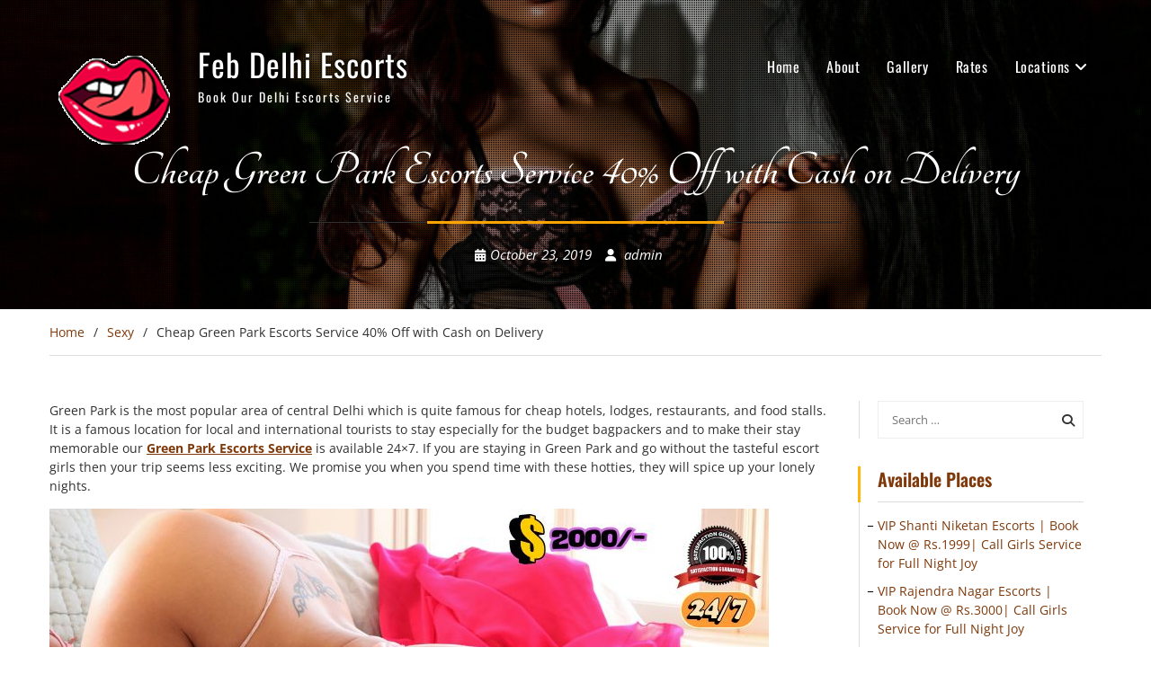

--- FILE ---
content_type: text/html; charset=UTF-8
request_url: http://www.febdelhiescorts.com/green-park-escorts/
body_size: 17326
content:
<!DOCTYPE html><html lang="en-US"><head><script data-no-optimize="1">var litespeed_docref=sessionStorage.getItem("litespeed_docref");litespeed_docref&&(Object.defineProperty(document,"referrer",{get:function(){return litespeed_docref}}),sessionStorage.removeItem("litespeed_docref"));</script> <meta charset="UTF-8"><meta name="viewport" content="width=device-width, initial-scale=1"><link rel="profile" href="http://gmpg.org/xfn/11"><link rel="pingback" href="http://www.febdelhiescorts.com/xmlrpc.php"><meta name='robots' content='index, follow, max-image-preview:large, max-snippet:-1, max-video-preview:-1' /><style>img:is([sizes="auto" i], [sizes^="auto," i]) { contain-intrinsic-size: 3000px 1500px }</style><title>Call Girls in Green Park Escorts Service InCall Rs.2500 Cash</title><meta name="description" content="Green Park Escorts Service is the best escorts in Delhi. We are offering the Best services of high-class Call Girls in Green Park." /><link rel="canonical" href="https://www.febdelhiescorts.com/green-park-escorts/" /><meta property="og:locale" content="en_US" /><meta property="og:type" content="article" /><meta property="og:title" content="Call Girls in Green Park Escorts Service InCall Rs.2500 Cash" /><meta property="og:description" content="Green Park Escorts Service is the best escorts in Delhi. We are offering the Best services of high-class Call Girls in Green Park." /><meta property="og:url" content="https://www.febdelhiescorts.com/green-park-escorts/" /><meta property="og:site_name" content="Feb Delhi Escorts" /><meta property="article:published_time" content="2019-10-23T19:07:55+00:00" /><meta property="article:modified_time" content="2024-07-03T11:13:35+00:00" /><meta property="og:image" content="http://www.febdelhiescorts.com/wp-content/uploads/2019/10/Green-Park-Escorts.jpg" /><meta name="author" content="admin" /><meta name="twitter:card" content="summary_large_image" /><meta name="twitter:label1" content="Written by" /><meta name="twitter:data1" content="admin" /><meta name="twitter:label2" content="Est. reading time" /><meta name="twitter:data2" content="6 minutes" /> <script type="application/ld+json" class="yoast-schema-graph">{"@context":"https://schema.org","@graph":[{"@type":"Article","@id":"https://www.febdelhiescorts.com/green-park-escorts/#article","isPartOf":{"@id":"https://www.febdelhiescorts.com/green-park-escorts/"},"author":{"name":"admin","@id":"http://www.febdelhiescorts.com/#/schema/person/80f86408a9cc99b6de528ac6c7c41ca8"},"headline":"Cheap Green Park Escorts Service 40% Off with Cash on Delivery","datePublished":"2019-10-23T19:07:55+00:00","dateModified":"2024-07-03T11:13:35+00:00","mainEntityOfPage":{"@id":"https://www.febdelhiescorts.com/green-park-escorts/"},"wordCount":855,"commentCount":0,"publisher":{"@id":"http://www.febdelhiescorts.com/#organization"},"image":{"@id":"https://www.febdelhiescorts.com/green-park-escorts/#primaryimage"},"thumbnailUrl":"http://www.febdelhiescorts.com/wp-content/uploads/2019/10/Green-Park-Escorts.jpg","articleSection":["Sexy"],"inLanguage":"en-US","potentialAction":[{"@type":"CommentAction","name":"Comment","target":["https://www.febdelhiescorts.com/green-park-escorts/#respond"]}]},{"@type":"WebPage","@id":"https://www.febdelhiescorts.com/green-park-escorts/","url":"https://www.febdelhiescorts.com/green-park-escorts/","name":"Call Girls in Green Park Escorts Service InCall Rs.2500 Cash","isPartOf":{"@id":"http://www.febdelhiescorts.com/#website"},"primaryImageOfPage":{"@id":"https://www.febdelhiescorts.com/green-park-escorts/#primaryimage"},"image":{"@id":"https://www.febdelhiescorts.com/green-park-escorts/#primaryimage"},"thumbnailUrl":"http://www.febdelhiescorts.com/wp-content/uploads/2019/10/Green-Park-Escorts.jpg","datePublished":"2019-10-23T19:07:55+00:00","dateModified":"2024-07-03T11:13:35+00:00","description":"Green Park Escorts Service is the best escorts in Delhi. We are offering the Best services of high-class Call Girls in Green Park.","breadcrumb":{"@id":"https://www.febdelhiescorts.com/green-park-escorts/#breadcrumb"},"inLanguage":"en-US","potentialAction":[{"@type":"ReadAction","target":["https://www.febdelhiescorts.com/green-park-escorts/"]}]},{"@type":"ImageObject","inLanguage":"en-US","@id":"https://www.febdelhiescorts.com/green-park-escorts/#primaryimage","url":"http://www.febdelhiescorts.com/wp-content/uploads/2019/10/Green-Park-Escorts.jpg","contentUrl":"http://www.febdelhiescorts.com/wp-content/uploads/2019/10/Green-Park-Escorts.jpg","width":800,"height":350,"caption":"Green Park Escorts"},{"@type":"BreadcrumbList","@id":"https://www.febdelhiescorts.com/green-park-escorts/#breadcrumb","itemListElement":[{"@type":"ListItem","position":1,"name":"Home","item":"https://www.febdelhiescorts.com/"},{"@type":"ListItem","position":2,"name":"Cheap Green Park Escorts Service 40% Off with Cash on Delivery"}]},{"@type":"WebSite","@id":"http://www.febdelhiescorts.com/#website","url":"http://www.febdelhiescorts.com/","name":"Feb Delhi Escorts","description":"Book Our Delhi Escorts Service","publisher":{"@id":"http://www.febdelhiescorts.com/#organization"},"potentialAction":[{"@type":"SearchAction","target":{"@type":"EntryPoint","urlTemplate":"http://www.febdelhiescorts.com/?s={search_term_string}"},"query-input":{"@type":"PropertyValueSpecification","valueRequired":true,"valueName":"search_term_string"}}],"inLanguage":"en-US"},{"@type":"Organization","@id":"http://www.febdelhiescorts.com/#organization","name":"Feb Delhi Escorts","url":"http://www.febdelhiescorts.com/","logo":{"@type":"ImageObject","inLanguage":"en-US","@id":"http://www.febdelhiescorts.com/#/schema/logo/image/","url":"http://www.febdelhiescorts.com/wp-content/uploads/2019/10/cropped-logo-2.png","contentUrl":"http://www.febdelhiescorts.com/wp-content/uploads/2019/10/cropped-logo-2.png","width":150,"height":150,"caption":"Feb Delhi Escorts"},"image":{"@id":"http://www.febdelhiescorts.com/#/schema/logo/image/"}},{"@type":"Person","@id":"http://www.febdelhiescorts.com/#/schema/person/80f86408a9cc99b6de528ac6c7c41ca8","name":"admin","image":{"@type":"ImageObject","inLanguage":"en-US","@id":"http://www.febdelhiescorts.com/#/schema/person/image/","url":"https://secure.gravatar.com/avatar/9766480025ac0758ed66058549edd8c841b8efde6bb6adf2ad10bf444d5da2d7?s=96&d=mm&r=g","contentUrl":"https://secure.gravatar.com/avatar/9766480025ac0758ed66058549edd8c841b8efde6bb6adf2ad10bf444d5da2d7?s=96&d=mm&r=g","caption":"admin"},"url":"http://www.febdelhiescorts.com/author/admin/"}]}</script> <link rel="alternate" type="application/rss+xml" title="Feb Delhi Escorts &raquo; Feed" href="http://www.febdelhiescorts.com/feed/" /><link rel="alternate" type="application/rss+xml" title="Feb Delhi Escorts &raquo; Comments Feed" href="http://www.febdelhiescorts.com/comments/feed/" /><link rel="alternate" type="application/rss+xml" title="Feb Delhi Escorts &raquo; Cheap Green Park Escorts Service 40% Off with Cash on Delivery Comments Feed" href="http://www.febdelhiescorts.com/green-park-escorts/feed/" /> <script type="litespeed/javascript">window._wpemojiSettings={"baseUrl":"https:\/\/s.w.org\/images\/core\/emoji\/16.0.1\/72x72\/","ext":".png","svgUrl":"https:\/\/s.w.org\/images\/core\/emoji\/16.0.1\/svg\/","svgExt":".svg","source":{"concatemoji":"http:\/\/www.febdelhiescorts.com\/wp-includes\/js\/wp-emoji-release.min.js?ver=6.8.3"}};
/*! This file is auto-generated */
!function(s,n){var o,i,e;function c(e){try{var t={supportTests:e,timestamp:(new Date).valueOf()};sessionStorage.setItem(o,JSON.stringify(t))}catch(e){}}function p(e,t,n){e.clearRect(0,0,e.canvas.width,e.canvas.height),e.fillText(t,0,0);var t=new Uint32Array(e.getImageData(0,0,e.canvas.width,e.canvas.height).data),a=(e.clearRect(0,0,e.canvas.width,e.canvas.height),e.fillText(n,0,0),new Uint32Array(e.getImageData(0,0,e.canvas.width,e.canvas.height).data));return t.every(function(e,t){return e===a[t]})}function u(e,t){e.clearRect(0,0,e.canvas.width,e.canvas.height),e.fillText(t,0,0);for(var n=e.getImageData(16,16,1,1),a=0;a<n.data.length;a++)if(0!==n.data[a])return!1;return!0}function f(e,t,n,a){switch(t){case"flag":return n(e,"\ud83c\udff3\ufe0f\u200d\u26a7\ufe0f","\ud83c\udff3\ufe0f\u200b\u26a7\ufe0f")?!1:!n(e,"\ud83c\udde8\ud83c\uddf6","\ud83c\udde8\u200b\ud83c\uddf6")&&!n(e,"\ud83c\udff4\udb40\udc67\udb40\udc62\udb40\udc65\udb40\udc6e\udb40\udc67\udb40\udc7f","\ud83c\udff4\u200b\udb40\udc67\u200b\udb40\udc62\u200b\udb40\udc65\u200b\udb40\udc6e\u200b\udb40\udc67\u200b\udb40\udc7f");case"emoji":return!a(e,"\ud83e\udedf")}return!1}function g(e,t,n,a){var r="undefined"!=typeof WorkerGlobalScope&&self instanceof WorkerGlobalScope?new OffscreenCanvas(300,150):s.createElement("canvas"),o=r.getContext("2d",{willReadFrequently:!0}),i=(o.textBaseline="top",o.font="600 32px Arial",{});return e.forEach(function(e){i[e]=t(o,e,n,a)}),i}function t(e){var t=s.createElement("script");t.src=e,t.defer=!0,s.head.appendChild(t)}"undefined"!=typeof Promise&&(o="wpEmojiSettingsSupports",i=["flag","emoji"],n.supports={everything:!0,everythingExceptFlag:!0},e=new Promise(function(e){s.addEventListener("DOMContentLiteSpeedLoaded",e,{once:!0})}),new Promise(function(t){var n=function(){try{var e=JSON.parse(sessionStorage.getItem(o));if("object"==typeof e&&"number"==typeof e.timestamp&&(new Date).valueOf()<e.timestamp+604800&&"object"==typeof e.supportTests)return e.supportTests}catch(e){}return null}();if(!n){if("undefined"!=typeof Worker&&"undefined"!=typeof OffscreenCanvas&&"undefined"!=typeof URL&&URL.createObjectURL&&"undefined"!=typeof Blob)try{var e="postMessage("+g.toString()+"("+[JSON.stringify(i),f.toString(),p.toString(),u.toString()].join(",")+"));",a=new Blob([e],{type:"text/javascript"}),r=new Worker(URL.createObjectURL(a),{name:"wpTestEmojiSupports"});return void(r.onmessage=function(e){c(n=e.data),r.terminate(),t(n)})}catch(e){}c(n=g(i,f,p,u))}t(n)}).then(function(e){for(var t in e)n.supports[t]=e[t],n.supports.everything=n.supports.everything&&n.supports[t],"flag"!==t&&(n.supports.everythingExceptFlag=n.supports.everythingExceptFlag&&n.supports[t]);n.supports.everythingExceptFlag=n.supports.everythingExceptFlag&&!n.supports.flag,n.DOMReady=!1,n.readyCallback=function(){n.DOMReady=!0}}).then(function(){return e}).then(function(){var e;n.supports.everything||(n.readyCallback(),(e=n.source||{}).concatemoji?t(e.concatemoji):e.wpemoji&&e.twemoji&&(t(e.twemoji),t(e.wpemoji)))}))}((window,document),window._wpemojiSettings)</script> <link data-optimized="2" rel="stylesheet" href="http://www.febdelhiescorts.com/wp-content/litespeed/css/75ff8f223d40f0d9e55dcec19731abfa.css?ver=1a2b9" /><style id='wp-emoji-styles-inline-css' type='text/css'>img.wp-smiley, img.emoji {
		display: inline !important;
		border: none !important;
		box-shadow: none !important;
		height: 1em !important;
		width: 1em !important;
		margin: 0 0.07em !important;
		vertical-align: -0.1em !important;
		background: none !important;
		padding: 0 !important;
	}</style><style id='wp-block-library-theme-inline-css' type='text/css'>.wp-block-audio :where(figcaption){color:#555;font-size:13px;text-align:center}.is-dark-theme .wp-block-audio :where(figcaption){color:#ffffffa6}.wp-block-audio{margin:0 0 1em}.wp-block-code{border:1px solid #ccc;border-radius:4px;font-family:Menlo,Consolas,monaco,monospace;padding:.8em 1em}.wp-block-embed :where(figcaption){color:#555;font-size:13px;text-align:center}.is-dark-theme .wp-block-embed :where(figcaption){color:#ffffffa6}.wp-block-embed{margin:0 0 1em}.blocks-gallery-caption{color:#555;font-size:13px;text-align:center}.is-dark-theme .blocks-gallery-caption{color:#ffffffa6}:root :where(.wp-block-image figcaption){color:#555;font-size:13px;text-align:center}.is-dark-theme :root :where(.wp-block-image figcaption){color:#ffffffa6}.wp-block-image{margin:0 0 1em}.wp-block-pullquote{border-bottom:4px solid;border-top:4px solid;color:currentColor;margin-bottom:1.75em}.wp-block-pullquote cite,.wp-block-pullquote footer,.wp-block-pullquote__citation{color:currentColor;font-size:.8125em;font-style:normal;text-transform:uppercase}.wp-block-quote{border-left:.25em solid;margin:0 0 1.75em;padding-left:1em}.wp-block-quote cite,.wp-block-quote footer{color:currentColor;font-size:.8125em;font-style:normal;position:relative}.wp-block-quote:where(.has-text-align-right){border-left:none;border-right:.25em solid;padding-left:0;padding-right:1em}.wp-block-quote:where(.has-text-align-center){border:none;padding-left:0}.wp-block-quote.is-large,.wp-block-quote.is-style-large,.wp-block-quote:where(.is-style-plain){border:none}.wp-block-search .wp-block-search__label{font-weight:700}.wp-block-search__button{border:1px solid #ccc;padding:.375em .625em}:where(.wp-block-group.has-background){padding:1.25em 2.375em}.wp-block-separator.has-css-opacity{opacity:.4}.wp-block-separator{border:none;border-bottom:2px solid;margin-left:auto;margin-right:auto}.wp-block-separator.has-alpha-channel-opacity{opacity:1}.wp-block-separator:not(.is-style-wide):not(.is-style-dots){width:100px}.wp-block-separator.has-background:not(.is-style-dots){border-bottom:none;height:1px}.wp-block-separator.has-background:not(.is-style-wide):not(.is-style-dots){height:2px}.wp-block-table{margin:0 0 1em}.wp-block-table td,.wp-block-table th{word-break:normal}.wp-block-table :where(figcaption){color:#555;font-size:13px;text-align:center}.is-dark-theme .wp-block-table :where(figcaption){color:#ffffffa6}.wp-block-video :where(figcaption){color:#555;font-size:13px;text-align:center}.is-dark-theme .wp-block-video :where(figcaption){color:#ffffffa6}.wp-block-video{margin:0 0 1em}:root :where(.wp-block-template-part.has-background){margin-bottom:0;margin-top:0;padding:1.25em 2.375em}</style><style id='classic-theme-styles-inline-css' type='text/css'>/*! This file is auto-generated */
.wp-block-button__link{color:#fff;background-color:#32373c;border-radius:9999px;box-shadow:none;text-decoration:none;padding:calc(.667em + 2px) calc(1.333em + 2px);font-size:1.125em}.wp-block-file__button{background:#32373c;color:#fff;text-decoration:none}</style><style id='global-styles-inline-css' type='text/css'>:root{--wp--preset--aspect-ratio--square: 1;--wp--preset--aspect-ratio--4-3: 4/3;--wp--preset--aspect-ratio--3-4: 3/4;--wp--preset--aspect-ratio--3-2: 3/2;--wp--preset--aspect-ratio--2-3: 2/3;--wp--preset--aspect-ratio--16-9: 16/9;--wp--preset--aspect-ratio--9-16: 9/16;--wp--preset--color--black: #111111;--wp--preset--color--cyan-bluish-gray: #abb8c3;--wp--preset--color--white: #ffffff;--wp--preset--color--pale-pink: #f78da7;--wp--preset--color--vivid-red: #cf2e2e;--wp--preset--color--luminous-vivid-orange: #ff6900;--wp--preset--color--luminous-vivid-amber: #fcb900;--wp--preset--color--light-green-cyan: #7bdcb5;--wp--preset--color--vivid-green-cyan: #00d084;--wp--preset--color--pale-cyan-blue: #8ed1fc;--wp--preset--color--vivid-cyan-blue: #0693e3;--wp--preset--color--vivid-purple: #9b51e0;--wp--preset--color--gray: #f4f4f4;--wp--preset--color--blue: #21759b;--wp--preset--color--yellow: #ffc300;--wp--preset--color--brown: #562c19;--wp--preset--gradient--vivid-cyan-blue-to-vivid-purple: linear-gradient(135deg,rgba(6,147,227,1) 0%,rgb(155,81,224) 100%);--wp--preset--gradient--light-green-cyan-to-vivid-green-cyan: linear-gradient(135deg,rgb(122,220,180) 0%,rgb(0,208,130) 100%);--wp--preset--gradient--luminous-vivid-amber-to-luminous-vivid-orange: linear-gradient(135deg,rgba(252,185,0,1) 0%,rgba(255,105,0,1) 100%);--wp--preset--gradient--luminous-vivid-orange-to-vivid-red: linear-gradient(135deg,rgba(255,105,0,1) 0%,rgb(207,46,46) 100%);--wp--preset--gradient--very-light-gray-to-cyan-bluish-gray: linear-gradient(135deg,rgb(238,238,238) 0%,rgb(169,184,195) 100%);--wp--preset--gradient--cool-to-warm-spectrum: linear-gradient(135deg,rgb(74,234,220) 0%,rgb(151,120,209) 20%,rgb(207,42,186) 40%,rgb(238,44,130) 60%,rgb(251,105,98) 80%,rgb(254,248,76) 100%);--wp--preset--gradient--blush-light-purple: linear-gradient(135deg,rgb(255,206,236) 0%,rgb(152,150,240) 100%);--wp--preset--gradient--blush-bordeaux: linear-gradient(135deg,rgb(254,205,165) 0%,rgb(254,45,45) 50%,rgb(107,0,62) 100%);--wp--preset--gradient--luminous-dusk: linear-gradient(135deg,rgb(255,203,112) 0%,rgb(199,81,192) 50%,rgb(65,88,208) 100%);--wp--preset--gradient--pale-ocean: linear-gradient(135deg,rgb(255,245,203) 0%,rgb(182,227,212) 50%,rgb(51,167,181) 100%);--wp--preset--gradient--electric-grass: linear-gradient(135deg,rgb(202,248,128) 0%,rgb(113,206,126) 100%);--wp--preset--gradient--midnight: linear-gradient(135deg,rgb(2,3,129) 0%,rgb(40,116,252) 100%);--wp--preset--font-size--small: 14px;--wp--preset--font-size--medium: 20px;--wp--preset--font-size--large: 42px;--wp--preset--font-size--x-large: 42px;--wp--preset--font-size--normal: 18px;--wp--preset--font-size--huge: 54px;--wp--preset--spacing--20: 0.44rem;--wp--preset--spacing--30: 0.67rem;--wp--preset--spacing--40: 1rem;--wp--preset--spacing--50: 1.5rem;--wp--preset--spacing--60: 2.25rem;--wp--preset--spacing--70: 3.38rem;--wp--preset--spacing--80: 5.06rem;--wp--preset--shadow--natural: 6px 6px 9px rgba(0, 0, 0, 0.2);--wp--preset--shadow--deep: 12px 12px 50px rgba(0, 0, 0, 0.4);--wp--preset--shadow--sharp: 6px 6px 0px rgba(0, 0, 0, 0.2);--wp--preset--shadow--outlined: 6px 6px 0px -3px rgba(255, 255, 255, 1), 6px 6px rgba(0, 0, 0, 1);--wp--preset--shadow--crisp: 6px 6px 0px rgba(0, 0, 0, 1);}:where(.is-layout-flex){gap: 0.5em;}:where(.is-layout-grid){gap: 0.5em;}body .is-layout-flex{display: flex;}.is-layout-flex{flex-wrap: wrap;align-items: center;}.is-layout-flex > :is(*, div){margin: 0;}body .is-layout-grid{display: grid;}.is-layout-grid > :is(*, div){margin: 0;}:where(.wp-block-columns.is-layout-flex){gap: 2em;}:where(.wp-block-columns.is-layout-grid){gap: 2em;}:where(.wp-block-post-template.is-layout-flex){gap: 1.25em;}:where(.wp-block-post-template.is-layout-grid){gap: 1.25em;}.has-black-color{color: var(--wp--preset--color--black) !important;}.has-cyan-bluish-gray-color{color: var(--wp--preset--color--cyan-bluish-gray) !important;}.has-white-color{color: var(--wp--preset--color--white) !important;}.has-pale-pink-color{color: var(--wp--preset--color--pale-pink) !important;}.has-vivid-red-color{color: var(--wp--preset--color--vivid-red) !important;}.has-luminous-vivid-orange-color{color: var(--wp--preset--color--luminous-vivid-orange) !important;}.has-luminous-vivid-amber-color{color: var(--wp--preset--color--luminous-vivid-amber) !important;}.has-light-green-cyan-color{color: var(--wp--preset--color--light-green-cyan) !important;}.has-vivid-green-cyan-color{color: var(--wp--preset--color--vivid-green-cyan) !important;}.has-pale-cyan-blue-color{color: var(--wp--preset--color--pale-cyan-blue) !important;}.has-vivid-cyan-blue-color{color: var(--wp--preset--color--vivid-cyan-blue) !important;}.has-vivid-purple-color{color: var(--wp--preset--color--vivid-purple) !important;}.has-black-background-color{background-color: var(--wp--preset--color--black) !important;}.has-cyan-bluish-gray-background-color{background-color: var(--wp--preset--color--cyan-bluish-gray) !important;}.has-white-background-color{background-color: var(--wp--preset--color--white) !important;}.has-pale-pink-background-color{background-color: var(--wp--preset--color--pale-pink) !important;}.has-vivid-red-background-color{background-color: var(--wp--preset--color--vivid-red) !important;}.has-luminous-vivid-orange-background-color{background-color: var(--wp--preset--color--luminous-vivid-orange) !important;}.has-luminous-vivid-amber-background-color{background-color: var(--wp--preset--color--luminous-vivid-amber) !important;}.has-light-green-cyan-background-color{background-color: var(--wp--preset--color--light-green-cyan) !important;}.has-vivid-green-cyan-background-color{background-color: var(--wp--preset--color--vivid-green-cyan) !important;}.has-pale-cyan-blue-background-color{background-color: var(--wp--preset--color--pale-cyan-blue) !important;}.has-vivid-cyan-blue-background-color{background-color: var(--wp--preset--color--vivid-cyan-blue) !important;}.has-vivid-purple-background-color{background-color: var(--wp--preset--color--vivid-purple) !important;}.has-black-border-color{border-color: var(--wp--preset--color--black) !important;}.has-cyan-bluish-gray-border-color{border-color: var(--wp--preset--color--cyan-bluish-gray) !important;}.has-white-border-color{border-color: var(--wp--preset--color--white) !important;}.has-pale-pink-border-color{border-color: var(--wp--preset--color--pale-pink) !important;}.has-vivid-red-border-color{border-color: var(--wp--preset--color--vivid-red) !important;}.has-luminous-vivid-orange-border-color{border-color: var(--wp--preset--color--luminous-vivid-orange) !important;}.has-luminous-vivid-amber-border-color{border-color: var(--wp--preset--color--luminous-vivid-amber) !important;}.has-light-green-cyan-border-color{border-color: var(--wp--preset--color--light-green-cyan) !important;}.has-vivid-green-cyan-border-color{border-color: var(--wp--preset--color--vivid-green-cyan) !important;}.has-pale-cyan-blue-border-color{border-color: var(--wp--preset--color--pale-cyan-blue) !important;}.has-vivid-cyan-blue-border-color{border-color: var(--wp--preset--color--vivid-cyan-blue) !important;}.has-vivid-purple-border-color{border-color: var(--wp--preset--color--vivid-purple) !important;}.has-vivid-cyan-blue-to-vivid-purple-gradient-background{background: var(--wp--preset--gradient--vivid-cyan-blue-to-vivid-purple) !important;}.has-light-green-cyan-to-vivid-green-cyan-gradient-background{background: var(--wp--preset--gradient--light-green-cyan-to-vivid-green-cyan) !important;}.has-luminous-vivid-amber-to-luminous-vivid-orange-gradient-background{background: var(--wp--preset--gradient--luminous-vivid-amber-to-luminous-vivid-orange) !important;}.has-luminous-vivid-orange-to-vivid-red-gradient-background{background: var(--wp--preset--gradient--luminous-vivid-orange-to-vivid-red) !important;}.has-very-light-gray-to-cyan-bluish-gray-gradient-background{background: var(--wp--preset--gradient--very-light-gray-to-cyan-bluish-gray) !important;}.has-cool-to-warm-spectrum-gradient-background{background: var(--wp--preset--gradient--cool-to-warm-spectrum) !important;}.has-blush-light-purple-gradient-background{background: var(--wp--preset--gradient--blush-light-purple) !important;}.has-blush-bordeaux-gradient-background{background: var(--wp--preset--gradient--blush-bordeaux) !important;}.has-luminous-dusk-gradient-background{background: var(--wp--preset--gradient--luminous-dusk) !important;}.has-pale-ocean-gradient-background{background: var(--wp--preset--gradient--pale-ocean) !important;}.has-electric-grass-gradient-background{background: var(--wp--preset--gradient--electric-grass) !important;}.has-midnight-gradient-background{background: var(--wp--preset--gradient--midnight) !important;}.has-small-font-size{font-size: var(--wp--preset--font-size--small) !important;}.has-medium-font-size{font-size: var(--wp--preset--font-size--medium) !important;}.has-large-font-size{font-size: var(--wp--preset--font-size--large) !important;}.has-x-large-font-size{font-size: var(--wp--preset--font-size--x-large) !important;}
:where(.wp-block-post-template.is-layout-flex){gap: 1.25em;}:where(.wp-block-post-template.is-layout-grid){gap: 1.25em;}
:where(.wp-block-columns.is-layout-flex){gap: 2em;}:where(.wp-block-columns.is-layout-grid){gap: 2em;}
:root :where(.wp-block-pullquote){font-size: 1.5em;line-height: 1.6;}</style> <script type="litespeed/javascript" data-src="http://www.febdelhiescorts.com/wp-includes/js/jquery/jquery.min.js?ver=3.7.1" id="jquery-core-js"></script> <link rel="https://api.w.org/" href="http://www.febdelhiescorts.com/wp-json/" /><link rel="alternate" title="JSON" type="application/json" href="http://www.febdelhiescorts.com/wp-json/wp/v2/posts/148" /><link rel="EditURI" type="application/rsd+xml" title="RSD" href="http://www.febdelhiescorts.com/xmlrpc.php?rsd" /><meta name="generator" content="WordPress 6.8.3" /><link rel='shortlink' href='http://www.febdelhiescorts.com/?p=148' /><link rel="alternate" title="oEmbed (JSON)" type="application/json+oembed" href="http://www.febdelhiescorts.com/wp-json/oembed/1.0/embed?url=http%3A%2F%2Fwww.febdelhiescorts.com%2Fgreen-park-escorts%2F" /><link rel="alternate" title="oEmbed (XML)" type="text/xml+oembed" href="http://www.febdelhiescorts.com/wp-json/oembed/1.0/embed?url=http%3A%2F%2Fwww.febdelhiescorts.com%2Fgreen-park-escorts%2F&#038;format=xml" /><style type="text/css" id="custom-background-css">body.custom-background { background-color: #ffffff; }</style><link rel="icon" href="http://www.febdelhiescorts.com/wp-content/uploads/2019/10/cropped-logo-3-32x32.png" sizes="32x32" /><link rel="icon" href="http://www.febdelhiescorts.com/wp-content/uploads/2019/10/cropped-logo-3-192x192.png" sizes="192x192" /><link rel="apple-touch-icon" href="http://www.febdelhiescorts.com/wp-content/uploads/2019/10/cropped-logo-3-180x180.png" /><meta name="msapplication-TileImage" content="http://www.febdelhiescorts.com/wp-content/uploads/2019/10/cropped-logo-3-270x270.png" /></head><body class="wp-singular post-template-default single single-post postid-148 single-format-standard custom-background wp-custom-logo wp-embed-responsive wp-theme-restaurantz global-layout-right-sidebar sidebar-enabled builder-overlap"><div id="page" class="hfeed site">
<a class="skip-link screen-reader-text" href="#content">Skip to content</a>	    <a id="mobile-trigger" href="#mob-menu"><i class="fa fa-bars"></i></a><div id="mob-menu"><ul id="menu-primary-menu" class="menu"><li id="menu-item-14" class="menu-item menu-item-type-post_type menu-item-object-page menu-item-home menu-item-14"><a href="http://www.febdelhiescorts.com/">Home</a></li><li id="menu-item-112" class="menu-item menu-item-type-post_type menu-item-object-page menu-item-112"><a href="http://www.febdelhiescorts.com/about/">About</a></li><li id="menu-item-16" class="menu-item menu-item-type-post_type menu-item-object-page menu-item-16"><a href="http://www.febdelhiescorts.com/gallery/">Gallery</a></li><li id="menu-item-17" class="menu-item menu-item-type-post_type menu-item-object-page menu-item-17"><a href="http://www.febdelhiescorts.com/rates/">Rates</a></li><li id="menu-item-61" class="menu-item menu-item-type-post_type menu-item-object-page current-menu-ancestor current-menu-parent current_page_parent current_page_ancestor menu-item-has-children menu-item-61"><a href="http://www.febdelhiescorts.com/locations/">Locations</a><ul class="sub-menu"><li id="menu-item-52" class="menu-item menu-item-type-post_type menu-item-object-post menu-item-52"><a href="http://www.febdelhiescorts.com/paharganj-escorts/">Paharganj</a></li><li id="menu-item-53" class="menu-item menu-item-type-post_type menu-item-object-post menu-item-53"><a href="http://www.febdelhiescorts.com/south-delhi-escorts/">South Delhi</a></li><li id="menu-item-54" class="menu-item menu-item-type-post_type menu-item-object-post menu-item-54"><a href="http://www.febdelhiescorts.com/rohini-escorts/">Rohini</a></li><li id="menu-item-55" class="menu-item menu-item-type-post_type menu-item-object-post menu-item-55"><a href="http://www.febdelhiescorts.com/mahipalpur-call-girls/">Mahipalpur</a></li><li id="menu-item-128" class="menu-item menu-item-type-post_type menu-item-object-post menu-item-128"><a href="http://www.febdelhiescorts.com/dwarka-escorts/">Dwarka</a></li><li id="menu-item-134" class="menu-item menu-item-type-post_type menu-item-object-post menu-item-134"><a href="http://www.febdelhiescorts.com/subhash-nagar-call-girls/">Subhash Nagar</a></li><li id="menu-item-138" class="menu-item menu-item-type-post_type menu-item-object-post menu-item-138"><a href="http://www.febdelhiescorts.com/vasant-kunj-escorts/">Vasant Kunj</a></li><li id="menu-item-143" class="menu-item menu-item-type-post_type menu-item-object-post menu-item-143"><a href="http://www.febdelhiescorts.com/nehru-place-escorts/">Nehru Place</a></li><li id="menu-item-151" class="menu-item menu-item-type-post_type menu-item-object-post current-menu-item menu-item-151"><a href="http://www.febdelhiescorts.com/green-park-escorts/" aria-current="page">Green Park</a></li><li id="menu-item-152" class="menu-item menu-item-type-post_type menu-item-object-post menu-item-152"><a href="http://www.febdelhiescorts.com/connaught-place-escorts/">Connaught Place</a></li><li id="menu-item-189" class="menu-item menu-item-type-post_type menu-item-object-post menu-item-189"><a href="http://www.febdelhiescorts.com/karol-bagh-escorts/">Karol Bagh</a></li><li id="menu-item-195" class="menu-item menu-item-type-post_type menu-item-object-post menu-item-195"><a href="http://www.febdelhiescorts.com/aerocity-escorts/">Aerocity</a></li><li id="menu-item-214" class="menu-item menu-item-type-post_type menu-item-object-post menu-item-214"><a href="http://www.febdelhiescorts.com/tilak-nagar-escorts/">Tilak Nagar</a></li><li id="menu-item-203" class="menu-item menu-item-type-post_type menu-item-object-post menu-item-203"><a href="http://www.febdelhiescorts.com/south-extension-escorts/">South Extension</a></li><li id="menu-item-211" class="menu-item menu-item-type-post_type menu-item-object-post menu-item-211"><a href="http://www.febdelhiescorts.com/uttam-nagar-escorts/">Uttam Nagar</a></li><li id="menu-item-212" class="menu-item menu-item-type-post_type menu-item-object-post menu-item-212"><a href="http://www.febdelhiescorts.com/pitampura-escorts/">Pitampura</a></li><li id="menu-item-354" class="menu-item menu-item-type-post_type menu-item-object-post menu-item-354"><a href="http://www.febdelhiescorts.com/hot-rajouri-garden-escorts/">Rajouri Garden Escorts</a></li><li id="menu-item-438" class="menu-item menu-item-type-post_type menu-item-object-post menu-item-438"><a href="http://www.febdelhiescorts.com/punjabi-bagh-call-girls/">Punjabi Bagh Escorts</a></li><li id="menu-item-445" class="menu-item menu-item-type-post_type menu-item-object-post menu-item-445"><a href="http://www.febdelhiescorts.com/new-ashok-nagar-call-girls/">New Ashok Nagar Escorts</a></li><li id="menu-item-452" class="menu-item menu-item-type-post_type menu-item-object-post menu-item-452"><a href="http://www.febdelhiescorts.com/delhi-cantt-call-girls/">Delhi Cantt Escorts</a></li><li id="menu-item-459" class="menu-item menu-item-type-post_type menu-item-object-post menu-item-459"><a href="http://www.febdelhiescorts.com/malviya-nagar-call-escorts/">Malviya Nagar Escorts</a></li><li id="menu-item-466" class="menu-item menu-item-type-post_type menu-item-object-post menu-item-466"><a href="http://www.febdelhiescorts.com/sarita-vihar-call-girls/">Sarita Vihar Escorts</a></li><li id="menu-item-475" class="menu-item menu-item-type-post_type menu-item-object-post menu-item-475"><a href="http://www.febdelhiescorts.com/lajpat-nagar-call-girls/">Lajpat Nagar Escorts</a></li><li id="menu-item-482" class="menu-item menu-item-type-post_type menu-item-object-post menu-item-482"><a href="http://www.febdelhiescorts.com/okhla-call-girls/">Okhla Escorts</a></li><li id="menu-item-488" class="menu-item menu-item-type-post_type menu-item-object-post menu-item-488"><a href="http://www.febdelhiescorts.com/munirka-call-girls/">Munirka Escorts</a></li><li id="menu-item-501" class="menu-item menu-item-type-post_type menu-item-object-post menu-item-501"><a href="http://www.febdelhiescorts.com/mukherjee-nagar-call-girls/">Mukherjee Nagar Escorts</a></li><li id="menu-item-508" class="menu-item menu-item-type-post_type menu-item-object-post menu-item-508"><a href="http://www.febdelhiescorts.com/safdarjung-call-girls/">Safdarjung Escorts</a></li><li id="menu-item-515" class="menu-item menu-item-type-post_type menu-item-object-post menu-item-515"><a href="http://www.febdelhiescorts.com/rajendra-nagar-call-girls/">Rajendra Nagar Escorts</a></li><li id="menu-item-522" class="menu-item menu-item-type-post_type menu-item-object-post menu-item-522"><a href="http://www.febdelhiescorts.com/shanti-niketan-call-girls/">Shanti Niketan Escorts</a></li></ul></li></ul></div><header id="masthead" class="site-header" role="banner"><div class="container"><div class="site-branding">
<a href="http://www.febdelhiescorts.com/" class="custom-logo-link" rel="home"><img data-lazyloaded="1" src="[data-uri]" width="150" height="150" data-src="http://www.febdelhiescorts.com/wp-content/uploads/2019/10/cropped-logo-2.png" class="custom-logo" alt="Feb Delhi Escorts" decoding="async" /></a><div id="site-identity"><p class="site-title"><a href="http://www.febdelhiescorts.com/" rel="home">Feb Delhi Escorts</a></p><p class="site-description">Book Our Delhi Escorts Service</p></div></div><div id="main-nav" class="clear-fix"><nav id="site-navigation" class="main-navigation" role="navigation"><div class="wrap-menu-content"><div class="menu-primary-menu-container"><ul id="primary-menu" class="menu"><li class="menu-item menu-item-type-post_type menu-item-object-page menu-item-home menu-item-14"><a href="http://www.febdelhiescorts.com/">Home</a></li><li class="menu-item menu-item-type-post_type menu-item-object-page menu-item-112"><a href="http://www.febdelhiescorts.com/about/">About</a></li><li class="menu-item menu-item-type-post_type menu-item-object-page menu-item-16"><a href="http://www.febdelhiescorts.com/gallery/">Gallery</a></li><li class="menu-item menu-item-type-post_type menu-item-object-page menu-item-17"><a href="http://www.febdelhiescorts.com/rates/">Rates</a></li><li class="menu-item menu-item-type-post_type menu-item-object-page current-menu-ancestor current-menu-parent current_page_parent current_page_ancestor menu-item-has-children menu-item-61"><a href="http://www.febdelhiescorts.com/locations/">Locations</a><ul class="sub-menu"><li class="menu-item menu-item-type-post_type menu-item-object-post menu-item-52"><a href="http://www.febdelhiescorts.com/paharganj-escorts/">Paharganj</a></li><li class="menu-item menu-item-type-post_type menu-item-object-post menu-item-53"><a href="http://www.febdelhiescorts.com/south-delhi-escorts/">South Delhi</a></li><li class="menu-item menu-item-type-post_type menu-item-object-post menu-item-54"><a href="http://www.febdelhiescorts.com/rohini-escorts/">Rohini</a></li><li class="menu-item menu-item-type-post_type menu-item-object-post menu-item-55"><a href="http://www.febdelhiescorts.com/mahipalpur-call-girls/">Mahipalpur</a></li><li class="menu-item menu-item-type-post_type menu-item-object-post menu-item-128"><a href="http://www.febdelhiescorts.com/dwarka-escorts/">Dwarka</a></li><li class="menu-item menu-item-type-post_type menu-item-object-post menu-item-134"><a href="http://www.febdelhiescorts.com/subhash-nagar-call-girls/">Subhash Nagar</a></li><li class="menu-item menu-item-type-post_type menu-item-object-post menu-item-138"><a href="http://www.febdelhiescorts.com/vasant-kunj-escorts/">Vasant Kunj</a></li><li class="menu-item menu-item-type-post_type menu-item-object-post menu-item-143"><a href="http://www.febdelhiescorts.com/nehru-place-escorts/">Nehru Place</a></li><li class="menu-item menu-item-type-post_type menu-item-object-post current-menu-item menu-item-151"><a href="http://www.febdelhiescorts.com/green-park-escorts/" aria-current="page">Green Park</a></li><li class="menu-item menu-item-type-post_type menu-item-object-post menu-item-152"><a href="http://www.febdelhiescorts.com/connaught-place-escorts/">Connaught Place</a></li><li class="menu-item menu-item-type-post_type menu-item-object-post menu-item-189"><a href="http://www.febdelhiescorts.com/karol-bagh-escorts/">Karol Bagh</a></li><li class="menu-item menu-item-type-post_type menu-item-object-post menu-item-195"><a href="http://www.febdelhiescorts.com/aerocity-escorts/">Aerocity</a></li><li class="menu-item menu-item-type-post_type menu-item-object-post menu-item-214"><a href="http://www.febdelhiescorts.com/tilak-nagar-escorts/">Tilak Nagar</a></li><li class="menu-item menu-item-type-post_type menu-item-object-post menu-item-203"><a href="http://www.febdelhiescorts.com/south-extension-escorts/">South Extension</a></li><li class="menu-item menu-item-type-post_type menu-item-object-post menu-item-211"><a href="http://www.febdelhiescorts.com/uttam-nagar-escorts/">Uttam Nagar</a></li><li class="menu-item menu-item-type-post_type menu-item-object-post menu-item-212"><a href="http://www.febdelhiescorts.com/pitampura-escorts/">Pitampura</a></li><li class="menu-item menu-item-type-post_type menu-item-object-post menu-item-354"><a href="http://www.febdelhiescorts.com/hot-rajouri-garden-escorts/">Rajouri Garden Escorts</a></li><li class="menu-item menu-item-type-post_type menu-item-object-post menu-item-438"><a href="http://www.febdelhiescorts.com/punjabi-bagh-call-girls/">Punjabi Bagh Escorts</a></li><li class="menu-item menu-item-type-post_type menu-item-object-post menu-item-445"><a href="http://www.febdelhiescorts.com/new-ashok-nagar-call-girls/">New Ashok Nagar Escorts</a></li><li class="menu-item menu-item-type-post_type menu-item-object-post menu-item-452"><a href="http://www.febdelhiescorts.com/delhi-cantt-call-girls/">Delhi Cantt Escorts</a></li><li class="menu-item menu-item-type-post_type menu-item-object-post menu-item-459"><a href="http://www.febdelhiescorts.com/malviya-nagar-call-escorts/">Malviya Nagar Escorts</a></li><li class="menu-item menu-item-type-post_type menu-item-object-post menu-item-466"><a href="http://www.febdelhiescorts.com/sarita-vihar-call-girls/">Sarita Vihar Escorts</a></li><li class="menu-item menu-item-type-post_type menu-item-object-post menu-item-475"><a href="http://www.febdelhiescorts.com/lajpat-nagar-call-girls/">Lajpat Nagar Escorts</a></li><li class="menu-item menu-item-type-post_type menu-item-object-post menu-item-482"><a href="http://www.febdelhiescorts.com/okhla-call-girls/">Okhla Escorts</a></li><li class="menu-item menu-item-type-post_type menu-item-object-post menu-item-488"><a href="http://www.febdelhiescorts.com/munirka-call-girls/">Munirka Escorts</a></li><li class="menu-item menu-item-type-post_type menu-item-object-post menu-item-501"><a href="http://www.febdelhiescorts.com/mukherjee-nagar-call-girls/">Mukherjee Nagar Escorts</a></li><li class="menu-item menu-item-type-post_type menu-item-object-post menu-item-508"><a href="http://www.febdelhiescorts.com/safdarjung-call-girls/">Safdarjung Escorts</a></li><li class="menu-item menu-item-type-post_type menu-item-object-post menu-item-515"><a href="http://www.febdelhiescorts.com/rajendra-nagar-call-girls/">Rajendra Nagar Escorts</a></li><li class="menu-item menu-item-type-post_type menu-item-object-post menu-item-522"><a href="http://www.febdelhiescorts.com/shanti-niketan-call-girls/">Shanti Niketan Escorts</a></li></ul></li></ul></div></div></nav></div></div></header><div id="custom-header"  style="background-image:url(http://www.febdelhiescorts.com/wp-content/uploads/2019/10/cropped-s1200-4.jpg);background-size:cover;" ><div class="container"><div class="header-content"><h1 class="page-title">				Cheap Green Park Escorts Service 40% Off with Cash on Delivery</h1><div class="header-meta">
<span class="posted-on"><a href="http://www.febdelhiescorts.com/green-park-escorts/" rel="bookmark"><time class="entry-date published" datetime="2019-10-23T19:07:55+00:00">October 23, 2019</time><time class="updated" datetime="2024-07-03T11:13:35+00:00">July 3, 2024</time></a></span><span class="byline"> <span class="author vcard"><a class="url fn n" href="http://www.febdelhiescorts.com/author/admin/">admin</a></span></span></div></div></div></div><div id="breadcrumb"><div class="container"><div role="navigation" aria-label="Breadcrumbs" class="breadcrumb-trail breadcrumbs" itemprop="breadcrumb"><ul class="trail-items" itemscope itemtype="http://schema.org/BreadcrumbList"><meta name="numberOfItems" content="3" /><meta name="itemListOrder" content="Ascending" /><li itemprop="itemListElement" itemscope itemtype="http://schema.org/ListItem" class="trail-item trail-begin"><a href="http://www.febdelhiescorts.com" rel="home"><span itemprop="name">Home</span></a><meta itemprop="position" content="1" /></li><li itemprop="itemListElement" itemscope itemtype="http://schema.org/ListItem" class="trail-item"><a href="http://www.febdelhiescorts.com/category/sexy/"><span itemprop="name">Sexy</span></a><meta itemprop="position" content="2" /></li><li itemprop="itemListElement" itemscope itemtype="http://schema.org/ListItem" class="trail-item trail-end"><span itemprop="name">Cheap Green Park Escorts Service 40% Off with Cash on Delivery</span><meta itemprop="position" content="3" /></li></ul></div></div></div><div id="content" class="site-content"><div class="container"><div class="inner-wrapper"><div id="primary" class="content-area"><main id="main" class="site-main" role="main"><article id="post-148" class="post-148 post type-post status-publish format-standard hentry category-sexy"><div class="entry-content"><p>Green Park is the most popular area of central Delhi which is quite famous for cheap hotels, lodges, restaurants, and food stalls. It is a famous location for local and international tourists to stay especially for the budget bagpackers and to make their stay memorable our <strong><a href="https://www.febdelhiescorts.com/green-park-escorts/">Green Park Escorts Service</a></strong> is available 24&#215;7. If you are staying in Green Park and go without the tasteful escort girls then your trip seems less exciting. We promise you when you spend time with these hotties, they will spice up your lonely nights.</p><figure class="wp-block-image size-full"><img data-lazyloaded="1" src="[data-uri]" fetchpriority="high" decoding="async" width="800" height="350" data-src="http://www.febdelhiescorts.com/wp-content/uploads/2019/10/Green-Park-Escorts.jpg" alt="Green Park Escorts" class="wp-image-408" data-srcset="http://www.febdelhiescorts.com/wp-content/uploads/2019/10/Green-Park-Escorts.jpg 800w, http://www.febdelhiescorts.com/wp-content/uploads/2019/10/Green-Park-Escorts-300x131.jpg 300w, http://www.febdelhiescorts.com/wp-content/uploads/2019/10/Green-Park-Escorts-768x336.jpg 768w" data-sizes="(max-width: 800px) 100vw, 800px" /></figure><p>Budget is never been a problem when you choose us. If you are high in budget or low on budget don&#8217;t worry we are a very flexible agency that provides <strong>Cheap Escorts in Green Park</strong> to expensive ones. It all depends on your budget, you can choose any girl as per your needs and budget.</p><h2 class="wp-block-heading"><a></a>Choose Incall or Outcall Services Near Your Hotel</h2><p>We are the only agency in Green Park that gives you the choice to meet. You can choose incall service in which you come to our mentioned place or choose outcall services in which VIP <strong>Green Park Escort Girl</strong> comes to your place. Whether it is a hotel, farmhouse, apartment, or Home. The choice is yours because different people have different tastes. Some ask for a local call girl and some ask for a Russian Call Girl. We have all kinds of  High Profile <strong><a href="https://www.modelescortsindelhi.com/green-park-call-girls.html" target="_blank" rel="noreferrer noopener">Female Escorts in Green Park</a></strong> at affordable prices.</p><h2 class="wp-block-heading"><a></a>Premium Russian Escorts in Green Park for VIP Client</h2><p>We have sorted our <strong><a href="https://www.febdelhiescorts.com/green-park-escorts/">Green Park Escorts</a></strong> into different categories based on what they can do and their qualities. We have top-notch, independent call girls in Green Park who can entertain VIP clients and offer various extra services using their skills, such as:</p><ul class="wp-block-list"><li>Hot massage</li><li>Girlfriend experience</li><li>Call Girl for parties and business events</li><li>Sex</li><li>Striptease</li><li>Oral stimulation</li><li>Travel Guidance</li><li>Group sex and much more</li></ul><figure class="wp-block-gallery has-nested-images columns-default is-cropped wp-block-gallery-1 is-layout-flex wp-block-gallery-is-layout-flex"><figure class="wp-block-image size-large"><img data-lazyloaded="1" src="[data-uri]" decoding="async" width="639" height="960" data-id="411" data-src="https://www.febdelhiescorts.com/wp-content/uploads/2019/10/Green-Park-call-girls.jpg" alt="Green Park call girls" class="wp-image-411" data-srcset="http://www.febdelhiescorts.com/wp-content/uploads/2019/10/Green-Park-call-girls.jpg 639w, http://www.febdelhiescorts.com/wp-content/uploads/2019/10/Green-Park-call-girls-200x300.jpg 200w" data-sizes="(max-width: 639px) 100vw, 639px" /></figure><figure class="wp-block-image size-large"><img data-lazyloaded="1" src="[data-uri]" decoding="async" width="639" height="960" data-id="412" data-src="https://www.febdelhiescorts.com/wp-content/uploads/2019/10/Green-Park-escort-girl.jpg" alt="Green Park escort girl" class="wp-image-412" data-srcset="http://www.febdelhiescorts.com/wp-content/uploads/2019/10/Green-Park-escort-girl.jpg 639w, http://www.febdelhiescorts.com/wp-content/uploads/2019/10/Green-Park-escort-girl-200x300.jpg 200w" data-sizes="(max-width: 639px) 100vw, 639px" /></figure><figure class="wp-block-image size-large"><img data-lazyloaded="1" src="[data-uri]" loading="lazy" decoding="async" width="639" height="960" data-id="413" data-src="https://www.febdelhiescorts.com/wp-content/uploads/2019/10/Green-Park-escort.jpg" alt="Green Park escort" class="wp-image-413" data-srcset="http://www.febdelhiescorts.com/wp-content/uploads/2019/10/Green-Park-escort.jpg 639w, http://www.febdelhiescorts.com/wp-content/uploads/2019/10/Green-Park-escort-200x300.jpg 200w" data-sizes="auto, (max-width: 639px) 100vw, 639px" /></figure></figure><h2 class="wp-block-heading"><a></a>Get Complete Privacy During Intimate Sessions with Independent Green Park Escorts</h2><p>We offers private and convenient services just for you. Enjoy the luxury of your hotel room without any interruptions. Our Female <strong><a href="https://www.dimple-gupta.com/escorts-in-green-park.html" target="_blank" rel="noreferrer noopener">Escorts Service in Green Park</a></strong> are ready to meet you at the best hotels in the area, ensuring a seamless and unforgettable experience.</p><p>Experience the ultimate pleasure as you touch their soft skin and fall in love with their seductive charm. Every encounter with our girls is a sensory delight that will leave you wanting more.</p><p>Enjoy stimulating conversation over a candlelit dinner, dance the night away at a glamorous event, or relax with a private massage in your hotel room. These seductive companions are here to cater to your every need and provide satisfying companionship and intimate moments in a safe and private setting. Whatever you desire these hotties are dedicated to your complete satisfaction and creating lasting memories.</p><h2 class="wp-block-heading"><a></a>Find the Right Female Partner as a Travel Companion</h2><p>Escort Service in Green Park offers hot girls as your travel partners. You can make ordinary trips unforgettable ones. Whether you are exploring far-flung places or strolling through the busy streets of Green Park, these lovely companions add beauty and excitement to your travels.</p><p>They bring energy and joy to your trips. Traveling with them is more fun as they love trying new things, experiencing different cultures and enjoying thrilling adventures. Hifi Green Park Escorts enjoy every moment, whether it is water sports or hiking in the hills.</p><p>These companions adapt to your preferences, whether you want to relax or seek adventure, ensuring that you see the world, create priceless memories, and enjoy every moment of your trip.</p><h2 class="wp-block-heading">Make your day special with our Call Girls</h2><figure class="wp-block-gallery has-nested-images columns-default is-cropped wp-block-gallery-2 is-layout-flex wp-block-gallery-is-layout-flex"><figure class="wp-block-image size-large"><img data-lazyloaded="1" src="[data-uri]" loading="lazy" decoding="async" width="639" height="960" data-id="406" data-src="https://www.febdelhiescorts.com/wp-content/uploads/2019/10/CALL-GIRL-SERVICE-IN-Green-Park.jpg" alt="CALL GIRL SERVICE IN Green Park" class="wp-image-406" data-srcset="http://www.febdelhiescorts.com/wp-content/uploads/2019/10/CALL-GIRL-SERVICE-IN-Green-Park.jpg 639w, http://www.febdelhiescorts.com/wp-content/uploads/2019/10/CALL-GIRL-SERVICE-IN-Green-Park-200x300.jpg 200w" data-sizes="auto, (max-width: 639px) 100vw, 639px" /></figure><figure class="wp-block-image size-large"><img data-lazyloaded="1" src="[data-uri]" loading="lazy" decoding="async" width="639" height="960" data-id="409" data-src="https://www.febdelhiescorts.com/wp-content/uploads/2019/10/female-escort-Green-Park.jpg" alt="female escort Green Park" class="wp-image-409" data-srcset="http://www.febdelhiescorts.com/wp-content/uploads/2019/10/female-escort-Green-Park.jpg 639w, http://www.febdelhiescorts.com/wp-content/uploads/2019/10/female-escort-Green-Park-200x300.jpg 200w" data-sizes="auto, (max-width: 639px) 100vw, 639px" /></figure><figure class="wp-block-image size-large"><img data-lazyloaded="1" src="[data-uri]" loading="lazy" decoding="async" width="639" height="960" data-id="410" data-src="https://www.febdelhiescorts.com/wp-content/uploads/2019/10/Green-Park-Call-Girl.jpg" alt="Green Park Call Girl" class="wp-image-410" data-srcset="http://www.febdelhiescorts.com/wp-content/uploads/2019/10/Green-Park-Call-Girl.jpg 639w, http://www.febdelhiescorts.com/wp-content/uploads/2019/10/Green-Park-Call-Girl-200x300.jpg 200w" data-sizes="auto, (max-width: 639px) 100vw, 639px" /></figure></figure><p>Our <strong><a aria-label=" (opens in a new tab)" href="http://www.febdelhiescorts.com/green-park-escorts" target="_blank" rel="noreferrer noopener">Green Park Call Girl</a></strong> wants to make her partner to her fans and what she said that that thing. She always wears sexy clothes that make anyone to her lover and a lot of men daily want to enjoy with her. But they only gave a chance to people who know the real meaning of enjoyment, so that type of girl is always excited to work with us. Because we complete all requirements that are not filled by anyone. The girl who is working with her not only enjoys their client but they gives them new hope to enjoy their life because many people do not have time to take enjoyment of their lives. Because they are always busy with their work, so they do not enjoy their life.</p><p>If you want to know what is real life spend some time with an indoor escort girl green park is full of juicy and sex. That gave you the real meaning of life and when you meet her. Then she will give you full satisfaction in the night. Then you think that you spend more time wasting and not take any entertainment in your life. But she will give new hope to your life when you come to your home. Hot and young girls are waiting for you to make your entertainment. And in that situation, you feel special in your society and become the hero of society.</p></div><footer class="entry-footer"></footer></article><nav class="navigation post-navigation" aria-label="Posts"><h2 class="screen-reader-text">Post navigation</h2><div class="nav-links"><div class="nav-previous"><a href="http://www.febdelhiescorts.com/vasant-kunj-escorts/" rel="prev">VIP Escorts services in Vasant Kunj</a></div><div class="nav-next"><a href="http://www.febdelhiescorts.com/karol-bagh-escorts/" rel="next">Karol Bagh Escorts</a></div></div></nav><div id="comments" class="comments-area"><div id="respond" class="comment-respond"><h3 id="reply-title" class="comment-reply-title">Leave a Reply <small><a rel="nofollow" id="cancel-comment-reply-link" href="/green-park-escorts/#respond" style="display:none;">Cancel reply</a></small></h3><form action="http://www.febdelhiescorts.com/wp-comments-post.php" method="post" id="commentform" class="comment-form"><p class="comment-notes"><span id="email-notes">Your email address will not be published.</span> <span class="required-field-message">Required fields are marked <span class="required">*</span></span></p><p class="comment-form-comment"><label for="comment">Comment <span class="required">*</span></label><textarea id="comment" name="comment" cols="45" rows="8" maxlength="65525" required></textarea></p><p class="comment-form-author"><label for="author">Name <span class="required">*</span></label> <input id="author" name="author" type="text" value="" size="30" maxlength="245" autocomplete="name" required /></p><p class="comment-form-email"><label for="email">Email <span class="required">*</span></label> <input id="email" name="email" type="email" value="" size="30" maxlength="100" aria-describedby="email-notes" autocomplete="email" required /></p><p class="comment-form-url"><label for="url">Website</label> <input id="url" name="url" type="url" value="" size="30" maxlength="200" autocomplete="url" /></p><p class="comment-form-cookies-consent"><input id="wp-comment-cookies-consent" name="wp-comment-cookies-consent" type="checkbox" value="yes" /> <label for="wp-comment-cookies-consent">Save my name, email, and website in this browser for the next time I comment.</label></p><p class="form-submit"><input name="submit" type="submit" id="submit" class="submit" value="Post Comment" /> <input type='hidden' name='comment_post_ID' value='148' id='comment_post_ID' />
<input type='hidden' name='comment_parent' id='comment_parent' value='0' /></p></form></div></div></main></div><div id="sidebar-primary" class="widget-area sidebar" role="complementary"><aside id="search-2" class="widget widget_search"><form role="search" method="get" class="search-form" action="http://www.febdelhiescorts.com/">
<label>
<span class="screen-reader-text">Search for:</span>
<input type="search" class="search-field" placeholder="Search &hellip;" value="" name="s" />
</label>
<input type="submit" class="search-submit" value="Search" /></form></aside><aside id="recent-posts-4" class="widget widget_recent_entries"><h2 class="widget-title">Available Places</h2><ul><li>
<a href="http://www.febdelhiescorts.com/shanti-niketan-call-girls/">VIP Shanti Niketan Escorts | Book Now @ Rs.1999| Call Girls Service for Full Night Joy</a></li><li>
<a href="http://www.febdelhiescorts.com/rajendra-nagar-call-girls/">VIP Rajendra Nagar Escorts | Book Now @ Rs.3000| Call Girls Service for Full Night Joy</a></li><li>
<a href="http://www.febdelhiescorts.com/safdarjung-call-girls/">VIP Safdarjung Escorts | Book Now @ Rs.3500| Call Girls Service in Safdarjung for Night Joy</a></li><li>
<a href="http://www.febdelhiescorts.com/mukherjee-nagar-call-girls/">Mukherjee Nagar Escorts Fulfill Your Sensual Desires Only @ Rs.2999 With Cash Payment</a></li><li>
<a href="http://www.febdelhiescorts.com/laxmi-nagar-call-girls/">Laxmi Nagar Escorts Fulfill Your Sensual Desires Only @2999</a></li></ul></aside><aside id="nav_menu-3" class="widget widget_nav_menu"><h2 class="widget-title">Places to Visit</h2><div class="menu-primary-menu-container"><ul id="menu-primary-menu-1" class="menu"><li class="menu-item menu-item-type-post_type menu-item-object-page menu-item-home menu-item-14"><a href="http://www.febdelhiescorts.com/">Home</a></li><li class="menu-item menu-item-type-post_type menu-item-object-page menu-item-112"><a href="http://www.febdelhiescorts.com/about/">About</a></li><li class="menu-item menu-item-type-post_type menu-item-object-page menu-item-16"><a href="http://www.febdelhiescorts.com/gallery/">Gallery</a></li><li class="menu-item menu-item-type-post_type menu-item-object-page menu-item-17"><a href="http://www.febdelhiescorts.com/rates/">Rates</a></li><li class="menu-item menu-item-type-post_type menu-item-object-page current-menu-ancestor current-menu-parent current_page_parent current_page_ancestor menu-item-has-children menu-item-61"><a href="http://www.febdelhiescorts.com/locations/">Locations</a><ul class="sub-menu"><li class="menu-item menu-item-type-post_type menu-item-object-post menu-item-52"><a href="http://www.febdelhiescorts.com/paharganj-escorts/">Paharganj</a></li><li class="menu-item menu-item-type-post_type menu-item-object-post menu-item-53"><a href="http://www.febdelhiescorts.com/south-delhi-escorts/">South Delhi</a></li><li class="menu-item menu-item-type-post_type menu-item-object-post menu-item-54"><a href="http://www.febdelhiescorts.com/rohini-escorts/">Rohini</a></li><li class="menu-item menu-item-type-post_type menu-item-object-post menu-item-55"><a href="http://www.febdelhiescorts.com/mahipalpur-call-girls/">Mahipalpur</a></li><li class="menu-item menu-item-type-post_type menu-item-object-post menu-item-128"><a href="http://www.febdelhiescorts.com/dwarka-escorts/">Dwarka</a></li><li class="menu-item menu-item-type-post_type menu-item-object-post menu-item-134"><a href="http://www.febdelhiescorts.com/subhash-nagar-call-girls/">Subhash Nagar</a></li><li class="menu-item menu-item-type-post_type menu-item-object-post menu-item-138"><a href="http://www.febdelhiescorts.com/vasant-kunj-escorts/">Vasant Kunj</a></li><li class="menu-item menu-item-type-post_type menu-item-object-post menu-item-143"><a href="http://www.febdelhiescorts.com/nehru-place-escorts/">Nehru Place</a></li><li class="menu-item menu-item-type-post_type menu-item-object-post current-menu-item menu-item-151"><a href="http://www.febdelhiescorts.com/green-park-escorts/" aria-current="page">Green Park</a></li><li class="menu-item menu-item-type-post_type menu-item-object-post menu-item-152"><a href="http://www.febdelhiescorts.com/connaught-place-escorts/">Connaught Place</a></li><li class="menu-item menu-item-type-post_type menu-item-object-post menu-item-189"><a href="http://www.febdelhiescorts.com/karol-bagh-escorts/">Karol Bagh</a></li><li class="menu-item menu-item-type-post_type menu-item-object-post menu-item-195"><a href="http://www.febdelhiescorts.com/aerocity-escorts/">Aerocity</a></li><li class="menu-item menu-item-type-post_type menu-item-object-post menu-item-214"><a href="http://www.febdelhiescorts.com/tilak-nagar-escorts/">Tilak Nagar</a></li><li class="menu-item menu-item-type-post_type menu-item-object-post menu-item-203"><a href="http://www.febdelhiescorts.com/south-extension-escorts/">South Extension</a></li><li class="menu-item menu-item-type-post_type menu-item-object-post menu-item-211"><a href="http://www.febdelhiescorts.com/uttam-nagar-escorts/">Uttam Nagar</a></li><li class="menu-item menu-item-type-post_type menu-item-object-post menu-item-212"><a href="http://www.febdelhiescorts.com/pitampura-escorts/">Pitampura</a></li><li class="menu-item menu-item-type-post_type menu-item-object-post menu-item-354"><a href="http://www.febdelhiescorts.com/hot-rajouri-garden-escorts/">Rajouri Garden Escorts</a></li><li class="menu-item menu-item-type-post_type menu-item-object-post menu-item-438"><a href="http://www.febdelhiescorts.com/punjabi-bagh-call-girls/">Punjabi Bagh Escorts</a></li><li class="menu-item menu-item-type-post_type menu-item-object-post menu-item-445"><a href="http://www.febdelhiescorts.com/new-ashok-nagar-call-girls/">New Ashok Nagar Escorts</a></li><li class="menu-item menu-item-type-post_type menu-item-object-post menu-item-452"><a href="http://www.febdelhiescorts.com/delhi-cantt-call-girls/">Delhi Cantt Escorts</a></li><li class="menu-item menu-item-type-post_type menu-item-object-post menu-item-459"><a href="http://www.febdelhiescorts.com/malviya-nagar-call-escorts/">Malviya Nagar Escorts</a></li><li class="menu-item menu-item-type-post_type menu-item-object-post menu-item-466"><a href="http://www.febdelhiescorts.com/sarita-vihar-call-girls/">Sarita Vihar Escorts</a></li><li class="menu-item menu-item-type-post_type menu-item-object-post menu-item-475"><a href="http://www.febdelhiescorts.com/lajpat-nagar-call-girls/">Lajpat Nagar Escorts</a></li><li class="menu-item menu-item-type-post_type menu-item-object-post menu-item-482"><a href="http://www.febdelhiescorts.com/okhla-call-girls/">Okhla Escorts</a></li><li class="menu-item menu-item-type-post_type menu-item-object-post menu-item-488"><a href="http://www.febdelhiescorts.com/munirka-call-girls/">Munirka Escorts</a></li><li class="menu-item menu-item-type-post_type menu-item-object-post menu-item-501"><a href="http://www.febdelhiescorts.com/mukherjee-nagar-call-girls/">Mukherjee Nagar Escorts</a></li><li class="menu-item menu-item-type-post_type menu-item-object-post menu-item-508"><a href="http://www.febdelhiescorts.com/safdarjung-call-girls/">Safdarjung Escorts</a></li><li class="menu-item menu-item-type-post_type menu-item-object-post menu-item-515"><a href="http://www.febdelhiescorts.com/rajendra-nagar-call-girls/">Rajendra Nagar Escorts</a></li><li class="menu-item menu-item-type-post_type menu-item-object-post menu-item-522"><a href="http://www.febdelhiescorts.com/shanti-niketan-call-girls/">Shanti Niketan Escorts</a></li></ul></li></ul></div></aside><aside id="block-4" class="widget widget_block widget_text"><p><strong>Follow Site</strong></p></aside><aside id="block-6" class="widget widget_block widget_text"><p><a href="https://escortsdehradun.co.in/" target="_blank" rel="noreferrer noopener"><strong>Escorts in Dehradun</strong></a></p></aside><aside id="block-7" class="widget widget_block widget_text"><p><strong><a href="https://www.shreenandini.in/delhi-call-girls.html" target="_blank" rel="noreferrer noopener">Delhi Escorts</a></strong></p></aside></div></div></div></div><div  id="footer-widgets" style="background-image: url(http://www.febdelhiescorts.com/wp-content/themes/restaurantz/images/footer-widget-bg.jpg);background-size:cover;"><div class="container"><div class="main-wrapper"><div class="inner-wrapper"><div class="footer-active-3 first-col footer-widget-area"><aside id="text-3" class="widget widget_text"><h3 class="widget-title">Disclaimer</h3><div class="textwidget"><p>Our All escorts are more charming and beautiful they will give you the warmest pleasure.</p></div></aside></div><div class="footer-active-3 footer-widget-area"><aside id="text-5" class="widget widget_text"><h3 class="widget-title">How we work in Delhi?</h3><div class="textwidget"><p>We are the best escort services provider in Delhi. working freestyle to provide you the most erotic services.</p></div></aside></div><div class="footer-active-3 footer-widget-area"><aside id="text-7" class="widget widget_text"><h3 class="widget-title">Warning 18+</h3><div class="textwidget"><p>This website is contain 18+ content. If you are below 18 years then exit on <a href="https://www.google.co.in/" rel="nofollow">Here</a></p></div></aside></div></div></div></div></div><footer id="colophon" class="site-footer" role="contentinfo"><div class="container"><div class="copyright">
Copyright &copy; All rights reserved.</div><div class="site-info">
<a href="http://www.febdelhiescorts.com/">Feb Delhi Escorts</a>
<span class="sep"> | </span>
The All Best Services at <a href="http://www.febdelhiescorts.com/" rel="services" target="_blank">febdelhiescorts</a></div></div></footer></div><a href="#page" class="scrollup" id="btn-scrollup"><i class="fa fa-level-up"></i></a> <script type="speculationrules">{"prefetch":[{"source":"document","where":{"and":[{"href_matches":"\/*"},{"not":{"href_matches":["\/wp-*.php","\/wp-admin\/*","\/wp-content\/uploads\/*","\/wp-content\/*","\/wp-content\/plugins\/*","\/wp-content\/themes\/restaurantz\/*","\/*\\?(.+)"]}},{"not":{"selector_matches":"a[rel~=\"nofollow\"]"}},{"not":{"selector_matches":".no-prefetch, .no-prefetch a"}}]},"eagerness":"conservative"}]}</script> <style id='core-block-supports-inline-css' type='text/css'>.wp-block-gallery.wp-block-gallery-1{--wp--style--unstable-gallery-gap:var( --wp--style--gallery-gap-default, var( --gallery-block--gutter-size, var( --wp--style--block-gap, 0.5em ) ) );gap:var( --wp--style--gallery-gap-default, var( --gallery-block--gutter-size, var( --wp--style--block-gap, 0.5em ) ) );}.wp-block-gallery.wp-block-gallery-2{--wp--style--unstable-gallery-gap:var( --wp--style--gallery-gap-default, var( --gallery-block--gutter-size, var( --wp--style--block-gap, 0.5em ) ) );gap:var( --wp--style--gallery-gap-default, var( --gallery-block--gutter-size, var( --wp--style--block-gap, 0.5em ) ) );}</style> <script type="text/javascript"></script> <script data-no-optimize="1">window.lazyLoadOptions=Object.assign({},{threshold:300},window.lazyLoadOptions||{});!function(t,e){"object"==typeof exports&&"undefined"!=typeof module?module.exports=e():"function"==typeof define&&define.amd?define(e):(t="undefined"!=typeof globalThis?globalThis:t||self).LazyLoad=e()}(this,function(){"use strict";function e(){return(e=Object.assign||function(t){for(var e=1;e<arguments.length;e++){var n,a=arguments[e];for(n in a)Object.prototype.hasOwnProperty.call(a,n)&&(t[n]=a[n])}return t}).apply(this,arguments)}function o(t){return e({},at,t)}function l(t,e){return t.getAttribute(gt+e)}function c(t){return l(t,vt)}function s(t,e){return function(t,e,n){e=gt+e;null!==n?t.setAttribute(e,n):t.removeAttribute(e)}(t,vt,e)}function i(t){return s(t,null),0}function r(t){return null===c(t)}function u(t){return c(t)===_t}function d(t,e,n,a){t&&(void 0===a?void 0===n?t(e):t(e,n):t(e,n,a))}function f(t,e){et?t.classList.add(e):t.className+=(t.className?" ":"")+e}function _(t,e){et?t.classList.remove(e):t.className=t.className.replace(new RegExp("(^|\\s+)"+e+"(\\s+|$)")," ").replace(/^\s+/,"").replace(/\s+$/,"")}function g(t){return t.llTempImage}function v(t,e){!e||(e=e._observer)&&e.unobserve(t)}function b(t,e){t&&(t.loadingCount+=e)}function p(t,e){t&&(t.toLoadCount=e)}function n(t){for(var e,n=[],a=0;e=t.children[a];a+=1)"SOURCE"===e.tagName&&n.push(e);return n}function h(t,e){(t=t.parentNode)&&"PICTURE"===t.tagName&&n(t).forEach(e)}function a(t,e){n(t).forEach(e)}function m(t){return!!t[lt]}function E(t){return t[lt]}function I(t){return delete t[lt]}function y(e,t){var n;m(e)||(n={},t.forEach(function(t){n[t]=e.getAttribute(t)}),e[lt]=n)}function L(a,t){var o;m(a)&&(o=E(a),t.forEach(function(t){var e,n;e=a,(t=o[n=t])?e.setAttribute(n,t):e.removeAttribute(n)}))}function k(t,e,n){f(t,e.class_loading),s(t,st),n&&(b(n,1),d(e.callback_loading,t,n))}function A(t,e,n){n&&t.setAttribute(e,n)}function O(t,e){A(t,rt,l(t,e.data_sizes)),A(t,it,l(t,e.data_srcset)),A(t,ot,l(t,e.data_src))}function w(t,e,n){var a=l(t,e.data_bg_multi),o=l(t,e.data_bg_multi_hidpi);(a=nt&&o?o:a)&&(t.style.backgroundImage=a,n=n,f(t=t,(e=e).class_applied),s(t,dt),n&&(e.unobserve_completed&&v(t,e),d(e.callback_applied,t,n)))}function x(t,e){!e||0<e.loadingCount||0<e.toLoadCount||d(t.callback_finish,e)}function M(t,e,n){t.addEventListener(e,n),t.llEvLisnrs[e]=n}function N(t){return!!t.llEvLisnrs}function z(t){if(N(t)){var e,n,a=t.llEvLisnrs;for(e in a){var o=a[e];n=e,o=o,t.removeEventListener(n,o)}delete t.llEvLisnrs}}function C(t,e,n){var a;delete t.llTempImage,b(n,-1),(a=n)&&--a.toLoadCount,_(t,e.class_loading),e.unobserve_completed&&v(t,n)}function R(i,r,c){var l=g(i)||i;N(l)||function(t,e,n){N(t)||(t.llEvLisnrs={});var a="VIDEO"===t.tagName?"loadeddata":"load";M(t,a,e),M(t,"error",n)}(l,function(t){var e,n,a,o;n=r,a=c,o=u(e=i),C(e,n,a),f(e,n.class_loaded),s(e,ut),d(n.callback_loaded,e,a),o||x(n,a),z(l)},function(t){var e,n,a,o;n=r,a=c,o=u(e=i),C(e,n,a),f(e,n.class_error),s(e,ft),d(n.callback_error,e,a),o||x(n,a),z(l)})}function T(t,e,n){var a,o,i,r,c;t.llTempImage=document.createElement("IMG"),R(t,e,n),m(c=t)||(c[lt]={backgroundImage:c.style.backgroundImage}),i=n,r=l(a=t,(o=e).data_bg),c=l(a,o.data_bg_hidpi),(r=nt&&c?c:r)&&(a.style.backgroundImage='url("'.concat(r,'")'),g(a).setAttribute(ot,r),k(a,o,i)),w(t,e,n)}function G(t,e,n){var a;R(t,e,n),a=e,e=n,(t=Et[(n=t).tagName])&&(t(n,a),k(n,a,e))}function D(t,e,n){var a;a=t,(-1<It.indexOf(a.tagName)?G:T)(t,e,n)}function S(t,e,n){var a;t.setAttribute("loading","lazy"),R(t,e,n),a=e,(e=Et[(n=t).tagName])&&e(n,a),s(t,_t)}function V(t){t.removeAttribute(ot),t.removeAttribute(it),t.removeAttribute(rt)}function j(t){h(t,function(t){L(t,mt)}),L(t,mt)}function F(t){var e;(e=yt[t.tagName])?e(t):m(e=t)&&(t=E(e),e.style.backgroundImage=t.backgroundImage)}function P(t,e){var n;F(t),n=e,r(e=t)||u(e)||(_(e,n.class_entered),_(e,n.class_exited),_(e,n.class_applied),_(e,n.class_loading),_(e,n.class_loaded),_(e,n.class_error)),i(t),I(t)}function U(t,e,n,a){var o;n.cancel_on_exit&&(c(t)!==st||"IMG"===t.tagName&&(z(t),h(o=t,function(t){V(t)}),V(o),j(t),_(t,n.class_loading),b(a,-1),i(t),d(n.callback_cancel,t,e,a)))}function $(t,e,n,a){var o,i,r=(i=t,0<=bt.indexOf(c(i)));s(t,"entered"),f(t,n.class_entered),_(t,n.class_exited),o=t,i=a,n.unobserve_entered&&v(o,i),d(n.callback_enter,t,e,a),r||D(t,n,a)}function q(t){return t.use_native&&"loading"in HTMLImageElement.prototype}function H(t,o,i){t.forEach(function(t){return(a=t).isIntersecting||0<a.intersectionRatio?$(t.target,t,o,i):(e=t.target,n=t,a=o,t=i,void(r(e)||(f(e,a.class_exited),U(e,n,a,t),d(a.callback_exit,e,n,t))));var e,n,a})}function B(e,n){var t;tt&&!q(e)&&(n._observer=new IntersectionObserver(function(t){H(t,e,n)},{root:(t=e).container===document?null:t.container,rootMargin:t.thresholds||t.threshold+"px"}))}function J(t){return Array.prototype.slice.call(t)}function K(t){return t.container.querySelectorAll(t.elements_selector)}function Q(t){return c(t)===ft}function W(t,e){return e=t||K(e),J(e).filter(r)}function X(e,t){var n;(n=K(e),J(n).filter(Q)).forEach(function(t){_(t,e.class_error),i(t)}),t.update()}function t(t,e){var n,a,t=o(t);this._settings=t,this.loadingCount=0,B(t,this),n=t,a=this,Y&&window.addEventListener("online",function(){X(n,a)}),this.update(e)}var Y="undefined"!=typeof window,Z=Y&&!("onscroll"in window)||"undefined"!=typeof navigator&&/(gle|ing|ro)bot|crawl|spider/i.test(navigator.userAgent),tt=Y&&"IntersectionObserver"in window,et=Y&&"classList"in document.createElement("p"),nt=Y&&1<window.devicePixelRatio,at={elements_selector:".lazy",container:Z||Y?document:null,threshold:300,thresholds:null,data_src:"src",data_srcset:"srcset",data_sizes:"sizes",data_bg:"bg",data_bg_hidpi:"bg-hidpi",data_bg_multi:"bg-multi",data_bg_multi_hidpi:"bg-multi-hidpi",data_poster:"poster",class_applied:"applied",class_loading:"litespeed-loading",class_loaded:"litespeed-loaded",class_error:"error",class_entered:"entered",class_exited:"exited",unobserve_completed:!0,unobserve_entered:!1,cancel_on_exit:!0,callback_enter:null,callback_exit:null,callback_applied:null,callback_loading:null,callback_loaded:null,callback_error:null,callback_finish:null,callback_cancel:null,use_native:!1},ot="src",it="srcset",rt="sizes",ct="poster",lt="llOriginalAttrs",st="loading",ut="loaded",dt="applied",ft="error",_t="native",gt="data-",vt="ll-status",bt=[st,ut,dt,ft],pt=[ot],ht=[ot,ct],mt=[ot,it,rt],Et={IMG:function(t,e){h(t,function(t){y(t,mt),O(t,e)}),y(t,mt),O(t,e)},IFRAME:function(t,e){y(t,pt),A(t,ot,l(t,e.data_src))},VIDEO:function(t,e){a(t,function(t){y(t,pt),A(t,ot,l(t,e.data_src))}),y(t,ht),A(t,ct,l(t,e.data_poster)),A(t,ot,l(t,e.data_src)),t.load()}},It=["IMG","IFRAME","VIDEO"],yt={IMG:j,IFRAME:function(t){L(t,pt)},VIDEO:function(t){a(t,function(t){L(t,pt)}),L(t,ht),t.load()}},Lt=["IMG","IFRAME","VIDEO"];return t.prototype={update:function(t){var e,n,a,o=this._settings,i=W(t,o);{if(p(this,i.length),!Z&&tt)return q(o)?(e=o,n=this,i.forEach(function(t){-1!==Lt.indexOf(t.tagName)&&S(t,e,n)}),void p(n,0)):(t=this._observer,o=i,t.disconnect(),a=t,void o.forEach(function(t){a.observe(t)}));this.loadAll(i)}},destroy:function(){this._observer&&this._observer.disconnect(),K(this._settings).forEach(function(t){I(t)}),delete this._observer,delete this._settings,delete this.loadingCount,delete this.toLoadCount},loadAll:function(t){var e=this,n=this._settings;W(t,n).forEach(function(t){v(t,e),D(t,n,e)})},restoreAll:function(){var e=this._settings;K(e).forEach(function(t){P(t,e)})}},t.load=function(t,e){e=o(e);D(t,e)},t.resetStatus=function(t){i(t)},t}),function(t,e){"use strict";function n(){e.body.classList.add("litespeed_lazyloaded")}function a(){console.log("[LiteSpeed] Start Lazy Load"),o=new LazyLoad(Object.assign({},t.lazyLoadOptions||{},{elements_selector:"[data-lazyloaded]",callback_finish:n})),i=function(){o.update()},t.MutationObserver&&new MutationObserver(i).observe(e.documentElement,{childList:!0,subtree:!0,attributes:!0})}var o,i;t.addEventListener?t.addEventListener("load",a,!1):t.attachEvent("onload",a)}(window,document);</script><script data-no-optimize="1">window.litespeed_ui_events=window.litespeed_ui_events||["mouseover","click","keydown","wheel","touchmove","touchstart"];var urlCreator=window.URL||window.webkitURL;function litespeed_load_delayed_js_force(){console.log("[LiteSpeed] Start Load JS Delayed"),litespeed_ui_events.forEach(e=>{window.removeEventListener(e,litespeed_load_delayed_js_force,{passive:!0})}),document.querySelectorAll("iframe[data-litespeed-src]").forEach(e=>{e.setAttribute("src",e.getAttribute("data-litespeed-src"))}),"loading"==document.readyState?window.addEventListener("DOMContentLoaded",litespeed_load_delayed_js):litespeed_load_delayed_js()}litespeed_ui_events.forEach(e=>{window.addEventListener(e,litespeed_load_delayed_js_force,{passive:!0})});async function litespeed_load_delayed_js(){let t=[];for(var d in document.querySelectorAll('script[type="litespeed/javascript"]').forEach(e=>{t.push(e)}),t)await new Promise(e=>litespeed_load_one(t[d],e));document.dispatchEvent(new Event("DOMContentLiteSpeedLoaded")),window.dispatchEvent(new Event("DOMContentLiteSpeedLoaded"))}function litespeed_load_one(t,e){console.log("[LiteSpeed] Load ",t);var d=document.createElement("script");d.addEventListener("load",e),d.addEventListener("error",e),t.getAttributeNames().forEach(e=>{"type"!=e&&d.setAttribute("data-src"==e?"src":e,t.getAttribute(e))});let a=!(d.type="text/javascript");!d.src&&t.textContent&&(d.src=litespeed_inline2src(t.textContent),a=!0),t.after(d),t.remove(),a&&e()}function litespeed_inline2src(t){try{var d=urlCreator.createObjectURL(new Blob([t.replace(/^(?:<!--)?(.*?)(?:-->)?$/gm,"$1")],{type:"text/javascript"}))}catch(e){d="data:text/javascript;base64,"+btoa(t.replace(/^(?:<!--)?(.*?)(?:-->)?$/gm,"$1"))}return d}</script><script data-no-optimize="1">var litespeed_vary=document.cookie.replace(/(?:(?:^|.*;\s*)_lscache_vary\s*\=\s*([^;]*).*$)|^.*$/,"");litespeed_vary||fetch("/wp-content/plugins/litespeed-cache/guest.vary.php",{method:"POST",cache:"no-cache",redirect:"follow"}).then(e=>e.json()).then(e=>{console.log(e),e.hasOwnProperty("reload")&&"yes"==e.reload&&(sessionStorage.setItem("litespeed_docref",document.referrer),window.location.reload(!0))});</script><script data-optimized="1" type="litespeed/javascript" data-src="http://www.febdelhiescorts.com/wp-content/litespeed/js/d184d8d54662c4ae326baa8673f8f7c8.js?ver=1a2b9"></script></body></html>
<!-- Page optimized by LiteSpeed Cache @2026-01-28 08:27:23 -->

<!-- Page cached by LiteSpeed Cache 7.7 on 2026-01-28 08:27:23 -->
<!-- Guest Mode -->
<!-- QUIC.cloud UCSS in queue -->